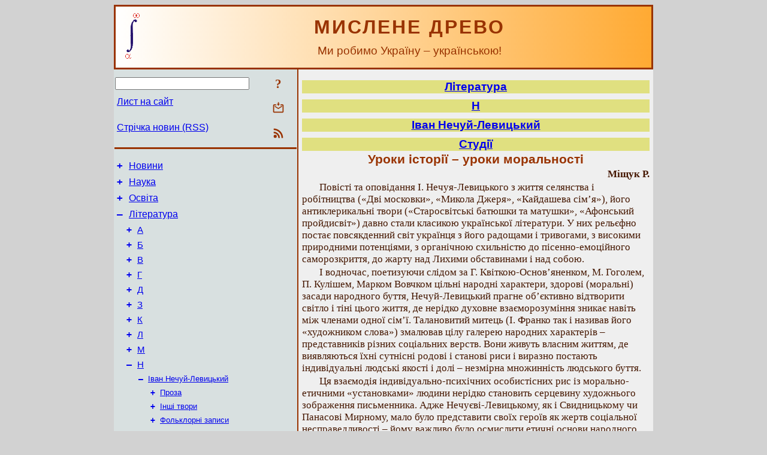

--- FILE ---
content_type: text/html; charset=utf-8
request_url: https://myslenedrevo.com.ua/uk/Lit/N/Nechyj-LevyckyI/Studies/12970.html
body_size: 31064
content:
<!DOCTYPE html>
<html lang="uk">
<head>
<!-- Global site tag (gtag.js) - Google Analytics -->
<script async src="https://www.googletagmanager.com/gtag/js?id=UA-3035925-1"></script>
<script>
 window.dataLayer = window.dataLayer || [];
 function gtag(){dataLayer.push(arguments);}
 gtag('js', new Date());
 gtag('config', 'UA-3035925-1');
</script>
<script async src="//pagead2.googlesyndication.com/pagead/js/adsbygoogle.js"></script>
<script>
(adsbygoogle = window.adsbygoogle || []).push({
google_ad_client: "pub-3960713518170830",
enable_page_level_ads: true
});
</script>
<meta http-equiv="Content-Type" content="text/html; charset=utf-8" />
<meta name="viewport" content="width=device-width, initial-scale=1">
<meta name="generator" content="Smereka 4.3" />
<meta name="author" content="M.Zharkikh" />
<!-- Begin section WinTitle -->
<title>Міщук Р. - Уроки історії – уроки моральності</title>
<!-- End section WinTitle -->
<meta name="description" content="Романи, створені Нечуєм-Левицьким майже сто років тому, живуть своїм життям, бо письменник уклав у них часточку свого розуму і серця, зболеного від нерозважності багатьох дітей свого народу." />
<link rel="shortcut icon" media="all" href="/files/MDr/favicon.ico" type="image/x-icon" />
<link rel="icon" media="all" href="/files/MDr/favicon.ico" type="image/x-icon" />
<!-- Begin section ResponsiveCSS -->
<style>
/* Common Smereka responsive design styles
Inspired with W3.css ver 4.12 */

@media (min-width: 900px) {
.w3-modal-content {width:800px!important;}
.w3-hide-large {display:none!important;}
#LeftCell {width: 308px;}
}

@media (max-width: 899px) {
#LeftCell {display: none;}
#DocContainer {max-width: 600px!important;}
}
</style>
<!-- End section ResponsiveCSS -->
<link rel="StyleSheet" type="text/css" href="/files/MDr/site.css" />
<script src="/files/common/jscripts/common.js"></script>
<!-- Begin section AdditionalJS -->
<!-- End section AdditionalJS -->
<script>
var LACopyFail = 'Скористайтесь локальним меню для копіювання';
var LATempText = 'Запит обробляється...';
var LATEMsg = 'Фрагмент тексту, в якому Ви помітили помилку:%n%s%n%nВідправити повідомлення редактору сайта?';
var LATENote = 'Виділено занадто довгий текст.%nВиділіть не більше %s символів.';
var LABmkA = 'Номер рядка (абзаца)';
var LABmkB = 'Копіювати URL рядка (абзаца) в буфер обміну';
var LABmkC = 'Встановити закладку на цей рядок (абзац)';
var LABmkD = 'К';
var LABmkD2 = 'З';
var LAShareText = 'Поділитись у ';
var LAPublText = 'Опублікувати в ';
var LAAddBmkText = 'Додати закладку в ';
var LACVMsg = 'Поле «%s» є обов’язковим';
var DoLoadFunc = null;
var HelperRunOnce = 0;
var FocusId = null;
var CurrentNodeId = 322531;
var CurrentLang = 'uk';
var CurrentMode = '';
var GlobalSearchMode = 'SmerekaSE';
window.google_analytics_uacct = 'UA-3035925-1';

function CopyToClipboard(str) {
//This is NOT work while in separate file, but work when insert in HTML.
	if (window.clipboardData) { // IE
		window.clipboardData.setData('text', str);
	} else { // all except Safari
	// http://jsfiddle.net/jdhenckel/km7prgv4/3
		function listener(e) {
		e.clipboardData.setData("text/html", str);
		e.clipboardData.setData("text/plain", str);
		e.preventDefault();
		}
		document.addEventListener("copy", listener);
		try {
			var Res = document.execCommand('copy');
			if (!Res) { // no way in Safari!
				alert(LACopyFail);
			}
		}
		catch (err) {
			alert(LACopyFail);
		}
		document.removeEventListener("copy", listener);
	}
}; // CopyToClipboard
</script>

<link rel="canonical" href="/uk/Lit/N/Nechyj-LevyckyI/Studies/12970.html" />
</head>
<body class="DocBody" onload="DoLoad()">
<div id="DocContainer">
<!-- Begin section PreHeader -->
<!-- End section PreHeader -->
<header>
<!-- Begin section PageHeader -->
<table id="InnerDocHdr">
<tr>
<td style="vertical-align: middle; width: 12px" class="w3-hide-large">
<button id="MenuBtn" class="w3-button" title="Відкрити ліву панель інструментів / навігації" onclick="ToggleLeftPanel(1)">☰</button>
</td>
<td style="vertical-align: middle; padding-left: 5px; padding-right: 5px">
<a href="/"><img src="https://www.myslenedrevo.com.ua/files/MDr/design/logos.png" alt="Початкова сторінка" title="Початкова сторінка" class="w3-image"></a>
</td>
<td>
<!-- Begin section HeaderInfo -->
<p id="SiteTitle" class="DocHeader">
	МИСЛЕНЕ ДРЕВО
</p>
<p id="SiteSubtitle" class="InternalHeader2">
	Ми робимо Україну – українською!
</p>
<!-- End section HeaderInfo -->
</td>
</tr>
</table>
<!-- End section PageHeader -->
</header>
<main>
<div id="InfoPanel" class="w3-modal" style="display: none;">
<div id="InfoPanelCnt" class="w3-modal-content">
<p class="BodyRight" onclick="ClosePanel()"><button class="w3-button CloseBtn" style="background-color: transparent!important" title="Esc - закрити" onclick="ClosePanel()">X</button></p>
<!-- Begin section InfoPanel -->
<div id="MessageForm" style="display: none; min-width: 400px; padding-bottom: 16px;">
<h2 style="margin-top: 0px">
	Лист на сайт
</h2>
<form name="MailForm" action="#" onsubmit="return SendMailMsg();">
<table class="CenteredBlock BTNoIndent">
	<tr>
		<td>
			<label for="SenderName">П.І.Б.</label> (<span id="SenderName_Place">0/64</span>)
		</td>
		<td>
			<input type="text" id="SenderName" maxlength="32" value="" style="width: 100%" onkeyup="return DoKeyUp(this, 64)" />
		</td>
	</tr>
	<tr>
		<td>
			<label for="Contact">Е-адреса</label> (<span id="Contact_Place">0/64</span>)
		</td>
		<td>
			<input type="text" id="Contact" maxlength="32" value="" style="width: 100%" onkeyup="return DoKeyUp(this, 64)" />
		</td>
	</tr>
	<tr>
	 <td colspan="2">
			<p class="BTNoIndent">
				<label for="MsgText">Повідомлення</label> (<span id="MsgText_Place">0/1000</span>)<br>
				<textarea id="MsgText" rows="8" style=" width: 100%" onkeyup="return DoKeyUp(this, 1000)"></textarea>
			</p>
	 </td>
	</tr>
	<tr style="vertical-align: bottom;">
		<td style="text-align: center;" id="NumberSign">
		</td>
		<td>
			<input type="submit" value="Надіслати" onclick="return CheckValues({'SenderName' : 'П.І.Б.', 'Contact' : 'Е-адреса / телефон', 'MsgText' : 'Повідомлення', 'Number' : 'Число'});">
			<input type="reset" value="Скасувати">
		</td>
	</tr>
</table>
<input type="hidden" id="Referer" name="Referer" value="">
</form>
</div>

<div id="Search" class="CenteredBlock" style="display: none; min-width: 400px; max-width: 600px; padding-bottom: 16px;">
<h2 style="margin-top: 0px">
	Пошук по розділу сайта <b><i>Уроки історії – уроки моральності</i></b>
</h2>
<table class="CenteredBlock">
<tr>
<td>
<input type="text" maxlength="255" value="" id="SearchTerm2" style="width: 240px;" title="[Alt + Shift + F] Введіть пошуковий вираз + Enter" onkeypress="SearchKeyPress(event, 'SearchTerm2')"/>
</td>
<td>
<div class="w3-button" title="Пошук по розділу" style="cursor: pointer;" onclick="SiteSearchSM('SearchTerm2');"><div class="SearchBtn ToolBtnColor">?</div></div>
</td>
<td class="BTNoIndent">
<a href="#" onclick="ToggleBlock('SearchAddParam')">Налаштування…</a>
</td>
</tr>
</table>
<div id="SearchAddParam" style="display: none">
<table class="CenteredBlock SearchAddParam">
<tr style="vertical-align: top">
	<td class="BTNoIndent">
		<input type="checkbox" id="CaseSensitive" /> <label for="CaseSensitive">З урахуванням регістру</label><br />
		<b>Поля</b>:<br />
		<input type="radio" id="FindAttrFieldAll" name="FindAttrField" value="TitleCode" checked="checked"/> <label for="FindAttrFieldAll">Скрізь</label><br />
		<input type="radio" id="FindAttrFieldTitle" name="FindAttrField" value="DocTitle" /> <label for="FindAttrFieldTitle">Тільки в заголовках</label><br />
		<input type="radio" id="FindAttrFieldText" name="FindAttrField" value="HTMLCode" /> <label for="FindAttrFieldText">Тільки в текстах</label>
	</td>
	<td class="BTNoIndent" style="padding-left: 16px">
		<b>Частина слова</b>:<br />
		<input type="radio" id="FindWordPtany" name="FindWordPt" value="any" checked="checked"/> <label for="FindWordPtany">будь-яка</label><br />
		<input type="radio" id="FindWordPtwhole" name="FindWordPt" value="whole" /> <label for="FindWordPtwhole">ціле слово</label><br />
		<input type="radio" id="FindWordPtbegin" name="FindWordPt" value="begin" /> <label for="FindWordPtbegin">початок</label><br />
		<input type="radio" id="FindWordPtend" name="FindWordPt" value="end" /> <label for="FindWordPtend">кінець</label>
	</td>
</tr>
</table>
</div>
<div id="SearchOutput">
</div>
<p class="BF BodyCenter">
	Не знайшли потрібного?
</p>
<p class="BodyCenter">
	1) Змініть пошуковий вираз та / або додаткові налаштування пошуку;
</p>
<p class="BodyCenter">
	2) Шукайте в іншому розділі сайту;
</p>
<p class="BodyCenter">
	3) Скористайтесь пошуком Google <b>по всьому сайту</b>:
</p>
<table id="GSearch" class="CenteredBlock" style="margin-bottom: 8px">
<tr>
<td>
<input type="text" maxlength="255" value="" id="GSearchTerm" style="width: 140px;" onkeypress="SearchKeyPress(event, 'GSearchTerm', 'GoogleSE')"/>
</td>
<td class="BodyCenter">
<input type="button" title="Пошук Google" value="Go[ogle]" onclick="SiteSearchGoogle('GSearchTerm');" />
</td>
</tr>
</table>
</div>

<div id="InfoPanelStuff" style="display: none">
</div>

<div id="BackLinks" class="CenteredBlock" style="display: none; min-width: 400px; max-width: 600px; padding-bottom: 16px;">
<h2 style="margin-top: 0px">
	Посилання на сторінку сайта <b><i>Уроки історії – уроки моральності</i></b>
</h2>
<div id="BackLinksOutput">
</div>
</div>

<!-- End section InfoPanel -->
</div>
</div>
<div id="LeftPanelFloat" style="display: none" class="w3-hide-large">
</div>
<table class="StuffTable">
<tr>
<td id="LeftCell">
<p class="BodyRight" onclick="ToggleLeftPanel(0)"><button class="w3-button w3-hide-large CloseBtn" style="background-color: transparent!important" title="Esc - закрити" onclick="ToggleLeftPanel(0)">X</button></p>
<!-- Begin section ToolBlockResponsible -->
<table class="w3-table ToolBlock">
	<tr>
		<td>
			<input type="text" maxlength="255" value="" id="SearchTerm" style="width: 100%" title="[Alt + Shift + F] Введіть пошуковий вираз" onkeypress="SearchKeyPress(event, 'SearchTerm')"/>
		</td>
		<td style="text-align: right">
			<div class="w3-button" title="Пошук" onclick="SiteSearchSM('SearchTerm');">
<div class="SearchBtn ToolBtnColor">?</div>
			</div>
		</td>
	</tr>
	<tr>
		<td class="Menu0"><a href="#" onclick="MailToEditor()">Лист на сайт</a></td>
		<td style="text-align: right">
			<div class="w3-button" title="Лист на сайт" onclick="MailToEditor()">
<svg id="MailIcon" viewBox="0 0 24 24" width="27" height="21">
<polygon class="ToolBtnColor" points="19,8.6 12,13 5,8.6 5,10.6 12,15 19,10.6"></polygon>
<path class="ToolBtnColor" d="M20,6h-3.2l-1.5,2H20v12H4V8h4.7L7.2,6H4C2.9,6,2,6.9,2,8v12c0,1.1,0.9,2,2,2h16c1.1,0,2-0.9,2-2V8C22,6.9,21.1,6,20,6z"></path>
<polygon class="ToolBtnColor" points="9,5 11,5 11,2 13,2 13,5 15,5 12,9"></polygon>
</svg>
			</div>
		</td>
	</tr>
	<tr>
		<td class="Menu0"><a href="/uk/xml/rss.xml">Стрічка новин (RSS)</a></td>
		<td style="text-align: right">
			<div class="w3-button" title="Стрічка новин (RSS 2.0)"><a href="/uk/xml/rss.xml">
<svg id="RSSicon" viewBox="0 0 8 8" width="27" height="21">
 <circle class="ToolBtnColor" cx="2" cy="6" r="1"></circle>
 <path class="ToolBtnColor" d="m 1,4 a 3,3 0 0 1 3,3 h 1 a 4,4 0 0 0 -4,-4 z"></path>
 <path class="ToolBtnColor" d="m 1,2 a 5,5 0 0 1 5,5 h 1 a 6,6 0 0 0 -6,-6 z"></path>
</svg>
			</a></div>
		</td>
	</tr>

</table>

<!-- End section ToolBlockResponsible -->
<!-- Begin section ToolBlockDivider -->
<!-- End section ToolBlockDivider -->
<aside>
<!-- Begin section SydNal -->
<script async src="https://pagead2.googlesyndication.com/pagead/js/adsbygoogle.js?client=ca-pub-3960713518170830"
 crossorigin="anonymous"></script>
<!-- 300x250, created 6/18/09 -->
<ins class="adsbygoogle"
 style="style="display:inline-block;width:300px;height:250px""
 data-ad-client="ca-pub-3960713518170830"
 data-ad-slot="6772614692"></ins>
<script>
 (adsbygoogle = window.adsbygoogle || []).push({});
</script>
<!-- End section SydNal -->
<!--LinkPlace1-->
</aside>
<nav>
<!-- Begin section Inspector -->
<!-- Inspector begin -->
<div class="TreeDiv">
	<p class="Menu0" style="margin-left: 0px">
		<span class="TreeMarker"><a href="/uk/News.html" class="TreeMarkerLink">+</a>&nbsp;</span><a href="/uk/News.html">Новини</a>
	</p>
	<p class="Menu0" style="margin-left: 0px">
		<span class="TreeMarker"><a href="/uk/Sci.html" class="TreeMarkerLink">+</a>&nbsp;</span><a href="/uk/Sci.html">Наука</a>
	</p>
	<p class="Menu0" style="margin-left: 0px">
		<span class="TreeMarker"><a href="/uk/Edu.html" class="TreeMarkerLink">+</a>&nbsp;</span><a href="/uk/Edu.html">Освіта</a>
	</p>
	<p class="Menu0" style="margin-left: 0px">
		<span class="TreeMarker"><a href="/uk/Lit.html" class="TreeMarkerLink">–</a>&nbsp;</span><a href="/uk/Lit.html">Література</a>
	</p>
	<p class="Menu1" style="margin-left: 20px">
		<span class="TreeMarker"><a href="/uk/Lit/A.html" class="TreeMarkerLink">+</a>&nbsp;</span><a href="/uk/Lit/A.html">А</a>
	</p>
	<p class="Menu1" style="margin-left: 20px">
		<span class="TreeMarker"><a href="/uk/Lit/B.html" class="TreeMarkerLink">+</a>&nbsp;</span><a href="/uk/Lit/B.html">Б</a>
	</p>
	<p class="Menu1" style="margin-left: 20px">
		<span class="TreeMarker"><a href="/uk/Lit/V.html" class="TreeMarkerLink">+</a>&nbsp;</span><a href="/uk/Lit/V.html">В</a>
	</p>
	<p class="Menu1" style="margin-left: 20px">
		<span class="TreeMarker"><a href="/uk/Lit/G.html" class="TreeMarkerLink">+</a>&nbsp;</span><a href="/uk/Lit/G.html">Г</a>
	</p>
	<p class="Menu1" style="margin-left: 20px">
		<span class="TreeMarker"><a href="/uk/Lit/D.html" class="TreeMarkerLink">+</a>&nbsp;</span><a href="/uk/Lit/D.html">Д</a>
	</p>
	<p class="Menu1" style="margin-left: 20px">
		<span class="TreeMarker"><a href="/uk/Lit/Z.html" class="TreeMarkerLink">+</a>&nbsp;</span><a href="/uk/Lit/Z.html">З</a>
	</p>
	<p class="Menu1" style="margin-left: 20px">
		<span class="TreeMarker"><a href="/uk/Lit/K.html" class="TreeMarkerLink">+</a>&nbsp;</span><a href="/uk/Lit/K.html">К</a>
	</p>
	<p class="Menu1" style="margin-left: 20px">
		<span class="TreeMarker"><a href="/uk/Lit/L.html" class="TreeMarkerLink">+</a>&nbsp;</span><a href="/uk/Lit/L.html">Л</a>
	</p>
	<p class="Menu1" style="margin-left: 20px">
		<span class="TreeMarker"><a href="/uk/Lit/M.html" class="TreeMarkerLink">+</a>&nbsp;</span><a href="/uk/Lit/M.html">М</a>
	</p>
	<p class="Menu1" style="margin-left: 20px">
		<span class="TreeMarker"><a href="/uk/Lit/N.html" class="TreeMarkerLink">–</a>&nbsp;</span><a href="/uk/Lit/N.html">Н</a>
	</p>
	<p class="Menu" style="margin-left: 40px">
		<span class="TreeMarker"><a href="/uk/Lit/N/Nechyj-LevyckyI.html" class="TreeMarkerLink">–</a>&nbsp;</span><a href="/uk/Lit/N/Nechyj-LevyckyI.html">Іван Нечуй-Левицький</a>
	</p>
	<p class="Menu" style="margin-left: 60px">
		<span class="TreeMarker"><a href="/uk/Lit/N/Nechyj-LevyckyI/Prose.html" class="TreeMarkerLink">+</a>&nbsp;</span><a href="/uk/Lit/N/Nechyj-LevyckyI/Prose.html">Проза</a>
	</p>
	<p class="Menu" style="margin-left: 60px">
		<span class="TreeMarker"><a href="/uk/Lit/N/Nechyj-LevyckyI/OtherWorks.html" class="TreeMarkerLink">+</a>&nbsp;</span><a href="/uk/Lit/N/Nechyj-LevyckyI/OtherWorks.html">Інші твори</a>
	</p>
	<p class="Menu" style="margin-left: 60px">
		<span class="TreeMarker"><a href="/uk/Lit/N/Nechyj-LevyckyI/Folklore.html" class="TreeMarkerLink">+</a>&nbsp;</span><a href="/uk/Lit/N/Nechyj-LevyckyI/Folklore.html">Фольклорні записи</a>
	</p>
	<p class="Menu" style="margin-left: 60px">
		<span class="TreeMarker"><a href="/uk/Lit/N/Nechyj-LevyckyI/Transl.html" class="TreeMarkerLink">+</a>&nbsp;</span><a href="/uk/Lit/N/Nechyj-LevyckyI/Transl.html">Переклади</a>
	</p>
	<p class="Menu" style="margin-left: 60px">
		<span class="TreeMarker"><a href="/uk/Lit/N/Nechyj-LevyckyI/Letters.html" class="TreeMarkerLink">+</a>&nbsp;</span><a href="/uk/Lit/N/Nechyj-LevyckyI/Letters.html">Листи</a>
	</p>
	<p class="Menu" style="margin-left: 60px">
		<span class="TreeMarker"><a href="/uk/Lit/N/Nechyj-LevyckyI/Gallery.html" class="TreeMarkerLink">+</a>&nbsp;</span><a href="/uk/Lit/N/Nechyj-LevyckyI/Gallery.html">Галерея</a>
	</p>
	<p class="Menu" style="margin-left: 60px">
		<span class="TreeMarker"><a href="/uk/Lit/N/Nechyj-LevyckyI/Studies.html" class="TreeMarkerLink">–</a>&nbsp;</span><a href="/uk/Lit/N/Nechyj-LevyckyI/Studies.html">Студії</a>
	</p>
	<p class="Menu" style="margin-left: 80px">
		<script>
	document.write((new Array('<sp', 'an ', 'cla', 'ss=', '"Tr', 'eeM', 'ark', 'er"', '></', 'spa', 'n><', 'a h', 'ref', '="h', 'ttp', 's:/', '/ww', 'w.m', '-hr', 'ush', 'evs', 'ky.', 'nam', 'e/u', 'k/B', 'ioS', 'tud', 'ies', '/19', '10/', 'Iva', 'nNe', 'chu', 'j-L', 'evy', 'cky', 'j.h', 'tml', '">І', 'ван', ' Не', 'чуй', '-Ле', 'виц', 'ьки', 'й</', 'a>')).join(""));
</script>
	</p>
	<p class="Menu" style="margin-left: 80px">
		<script>
	document.write((new Array('<sp', 'an ', 'cla', 'ss=', '"Tr', 'eeM', 'ark', 'er"', '></', 'spa', 'n><', 'a h', 'ref', '="h', 'ttp', 's:/', '/ww', 'w.m', '-hr', 'ush', 'evs', 'ky.', 'nam', 'e/u', 'k/B', 'ioS', 'tud', 'ies', '/19', '18/', 'Nad', 'Svi', 'zho', 'juM', 'ogy', 'loj', 'u.h', 'tml', '">Н', 'ад ', 'сві', 'жою', ' мо', 'гил', 'ою<', '/a>')).join(""));
</script>
	</p>
	<p class="Menu" style="margin-left: 80px">
		<span class="TreeMarker"><a href="/uk/Lit/N/Nechyj-LevyckyI/Studies/Krutikova.html" class="TreeMarkerLink">+</a>&nbsp;</span><a href="/uk/Lit/N/Nechyj-LevyckyI/Studies/Krutikova.html">Розкрита книга життя</a>
	</p>
	<p class="MenuSel" style="margin-left: 80px">
		<span class="TreeMarker"></span><a href="/uk/Lit/N/Nechyj-LevyckyI/Studies/12970.html">Уроки історії – уроки моральності</a>
	</p>
	<p class="Menu" style="margin-left: 60px">
		<span class="TreeMarker"></span><a href="/uk/Lit/N/Nechyj-LevyckyI/AlphaIndex.html">Алфавітний покажчик</a>
	</p>
	<p class="Menu" style="margin-left: 60px">
		<span class="TreeMarker"></span><a href="/uk/Lit/N/Nechyj-LevyckyI/ChronoIndex.html">Хронологічний покажчик</a>
	</p>
	<p class="Menu1" style="margin-left: 20px">
		<span class="TreeMarker"><a href="/uk/Lit/O.html" class="TreeMarkerLink">+</a>&nbsp;</span><a href="/uk/Lit/O.html">О</a>
	</p>
	<p class="Menu1" style="margin-left: 20px">
		<span class="TreeMarker"><a href="/uk/Lit/P.html" class="TreeMarkerLink">+</a>&nbsp;</span><a href="/uk/Lit/P.html">П</a>
	</p>
	<p class="Menu1" style="margin-left: 20px">
		<span class="TreeMarker"><a href="/uk/Lit/R.html" class="TreeMarkerLink">+</a>&nbsp;</span><a href="/uk/Lit/R.html">Р</a>
	</p>
	<p class="Menu1" style="margin-left: 20px">
		<span class="TreeMarker"><a href="/uk/Lit/S.html" class="TreeMarkerLink">+</a>&nbsp;</span><a href="/uk/Lit/S.html">С</a>
	</p>
	<p class="Menu1" style="margin-left: 20px">
		<span class="TreeMarker"><a href="/uk/Lit/T.html" class="TreeMarkerLink">+</a>&nbsp;</span><a href="/uk/Lit/T.html">Т</a>
	</p>
	<p class="Menu1" style="margin-left: 20px">
		<span class="TreeMarker"><a href="/uk/Lit/U.html" class="TreeMarkerLink">+</a>&nbsp;</span><a href="/uk/Lit/U.html">У</a>
	</p>
	<p class="Menu1" style="margin-left: 20px">
		<span class="TreeMarker"><a href="/uk/Lit/F.html" class="TreeMarkerLink">+</a>&nbsp;</span><a href="/uk/Lit/F.html">Ф</a>
	</p>
	<p class="Menu1" style="margin-left: 20px">
		<span class="TreeMarker"><a href="/uk/Lit/Kh.html" class="TreeMarkerLink">+</a>&nbsp;</span><a href="/uk/Lit/Kh.html">Х</a>
	</p>
	<p class="Menu1" style="margin-left: 20px">
		<span class="TreeMarker"><a href="/uk/Lit/Ch.html" class="TreeMarkerLink">+</a>&nbsp;</span><a href="/uk/Lit/Ch.html">Ч</a>
	</p>
	<p class="Menu1" style="margin-left: 20px">
		<span class="TreeMarker"><a href="/uk/Lit/Sh.html" class="TreeMarkerLink">+</a>&nbsp;</span><a href="/uk/Lit/Sh.html">Ш – Щ</a>
	</p>
	<p class="Menu0" style="margin-left: 0px">
		<span class="TreeMarker"><a href="/uk/Publ.html" class="TreeMarkerLink">+</a>&nbsp;</span><a href="/uk/Publ.html">Публіцистика</a>
	</p>
</div>
<!-- Inspector end -->

<!-- End section Inspector -->
</nav>
<aside>
<!--LinkPlace0-->
</aside>
</td>
<td id="StuffCell">
<!-- Begin section StuffCell -->
<!-- Begin section TrackBar -->
<nav>
<table class="TrackBar w3-table">
	<tr>
		<td style="text-align: left; margin-left: 1em;">
			<!-- StdEditorBar start -->


<!-- StdEditorBar end -->
		</td>
		<td style="text-align: right; vertical-align: middle; margin-right: 1em; white-space:nowrap;">
			<script>
var FPBStyle = 'inline-block';
</script>
<div id="FPanelBtn" class="w3-button ToolBtnColor" style="display: none; cursor: pointer" title="Плаваюча панель" onclick="DisplayFloatPanel()"><div class="SearchBtn" >&#9788;</div></div>

		</td>
	</tr>
</table>
</nav>
<!-- End section TrackBar -->
<nav>
<h2>
	<a href="/uk/Lit.html">Література</a>
</h2>
<h2>
	<a href="/uk/Lit/N.html">Н</a>
</h2>
<h2>
	<a href="/uk/Lit/N/Nechyj-LevyckyI.html">Іван Нечуй-Левицький</a>
</h2>
<h2>
	<a href="/uk/Lit/N/Nechyj-LevyckyI/Studies.html">Студії</a>
</h2>

</nav>
<article>
<header>
<!-- Begin section DocTitle -->
<h1>
	Уроки історії – уроки моральності
</h1>
<!-- End section DocTitle -->
</header>
<!-- Begin section Author -->
<p class="AuthorArt">
	Міщук Р.
</p>

<!-- End section Author -->
<!-- Begin section MainContent -->
<p class="BT">
	Повісті та оповідання І. Нечуя-Левицького з життя селянства і робітництва («Дві московки», «Микола Джеря», «Кайдашева сім’я»), його антиклерикальні твори («Старосвітські батюшки та матушки», «Афонський пройдисвіт») давно стали класикою української літератури. У них рельєфно постає повсякденний світ українця з його радощами і тривогами, з високими природними потенціями, з органічною схильністю до пісенно-емоційного саморозкриття, до жарту над Лихими обставинами і над собою.
</p>
<p class="BT">
	І водночас, поетизуючи слідом за Г. Квіткою-Основ’яненком, М. Гоголем, П. Кулішем, Марком Вовчком цільні народні характери, здорові (моральні) засади народного буття, Нечуй-Левицький прагне об’єктивно відтворити світло і тіні цього життя, де нерідко духовне взаєморозуміння зникає навіть між членами одної сім’ї. Талановитий митець (І. Франко так і називав його «художником слова») змалював цілу галерею народних характерів – представників різних соціальних верств. Вони живуть власним життям, де виявляються їхні сутнісні родові і станові риси і виразно постають індивідуальні людські якості і долі – незмірна множинність людського буття.
</p>
<p class="BT">
	Ця взаємодія індивідуально-психічних особистісних рис із морально-етичними «установками» людини нерідко становить серцевину художнього зображення письменника. Адже Нечуєві-Левицькому, як і Свидницькому чи Панасові Мирному, мало було представити своїх героїв як жертв соціальної несправедливості – йому важливо було осмислити етичні основи народного життя, показати причини «здеморалізування та упадку личності» <span class="NoteRed">[Франко І. Зібр. творів: У 30 т. – К., 1980. – Т. 26. – <script>
	document.write((new Array('<a ', 'hre', 'f="', 'htt', 'ps:', '//w', 'ww.', 'i-f', 'ran', 'ko.', 'nam', 'e/u', 'k/P', 'ubl', 'ici', 'sti', 'cs/', '187', '8/Z', 'hyt', 'tja', 'IPo', 'but', 'Sel', 'jan', 'yna', '.ht', 'ml#', 'Lin', 'e5"', ' ti', 'tle', '="Ж', 'итт', 'я і', ' по', 'бут', ' су', 'час', 'ног', 'о с', 'еля', 'нин', 'а н', 'а В', 'кра', 'їні', ' і ', 'у Ф', 'ран', 'ції', '">С', '. 6', '3</', 'a>')).join(""));
</script>. Далі цитуємо за цим виданням.]</span> як об’єктивне породження історичного ходу подій.
</p>
<p class="BT">
	На думку І. Франка, автор «Кайдашевої сім’ї» поруч із Панасом Мирним і Володимиром Самійленком належав до тих артистичних натур, які, не беручи безпосередньої участі у боротьбі, все ж не живуть поза новими ідеями, новими літературними формами, а сприймають їх суто як художники, «як можність – глибше заглянути в душу суспільності і правдивіше змалювати її». Таке твердження не слід абсолютизувати, бо й сам Нечуй-Левицький відзначав важливість «здорової тенденції» для художнього твору. Той же Франко підкреслював, що уславлений автор родинно-побутових хронік творив для «всесословної» української нації… вірячи в живучість і суцільність своєї нації» і що в пору «плавання» інтелігенції України в соціалістичних теоріях показав «ярку картину розпаду українського патріархалізму під впливом індивідуалістичних змагань кожного її члена» (т. 35, с. 366).
</p>
<p class="BT">
	Живучи у межах царської Росії – цієї своєрідної «тюрми народів», перебуваючи під тиском драконівських Валуєвського циркуляру (1863) і Емського акту (1876), які зводили роль української мови до «наречия» і юридично давали підстави навіть національно-культурні змагання трактувати як злочинний політичний сепаратизм, Нечуй-Левицький вважав конче необхідним розвивати національну самосвідомість народу. Фольклор та історія України для письменника на все життя лишилися невичерпним джерелом роздумів, невипадково у його творах зустрічаємось з історичними рефлексіями героїв.
</p>
<p class="BT">
	Так юний герой роману «Над Чорним морем», перебуваючи під враженням Гоголевої повісті та «Кобзаря», порівнює старого рибалку із Гонтою та Залізняком, із Тарасом Бульбою. Образи козацьких повстанців несли в собі знак нескореної і широкої вдачі рідного народу. То було відлуння і дитячих вражень самого письменника, який отримував першу «історичну науку» з уст свого батька-священика. «Було, як їдемо з ним в Корсун, то все, було, показує нам Різаний Яр та могили під Корсунем, де була битва Богдана Хмельницького з поляками; показував Наливайків шлях, що повертає з Корсунської дороги на село Петрушки», – так пізніше згадував письменник про ці уроки.
</p>
<p class="BT">
	У бібліотеці стеблівського батюшки були книги М. Маркевича, Д. Бантиш-Каменського, «Літопис Самовидця», «Літопис Грабянки», які поруч із народними думами та історичними піснями, широко розповсюдженими на Черкащині, формували стійкий інтерес майбутнього письменника до рідної історії.
</p>
<p class="BT">
	Навіть у творах із сучасного життя Нечуя-Левицького критики підмічали глибоку достовірність змальованих ситуацій, добротність і повноту побутописання, сказати б, живу документальність. Іван Франко твердив, що за «Миколою Джерею» можна простежити найголовніші особливості життя в українському селі, і називав цю повість «мальованою історією – ні, мальованою хронікою» (т. 26, с. 68). Хронікально-біографічний опис життя історичних осіб із живою конкретизацією окремих його фактів досить часто зустрічався у вищезгаданих літописах, панує такий спосіб художнього повістування і в епічній творчості Нечуя-Левицького.
</p>
<p class="BT">
	Житійно-літописна традиція у ній потребує ще спеціального вивчення. Але немалий інтерес становить і пряма участь письменника у написанні історичної прози – популярних брошур, художніх полотен. У київських, львівських та інших видавництвах побачили світ численні історико-популярні брошури Нечуя-Левицького: «Перші київські князі…», « Гагари і литва на Україні», «Унія і Петро Могила», «Український гетьман Богдан Хмельницький і козаччина»,
</p>
<p class="BT">
	«Українські гетьмани Іван Виговський та Юрій Хмельницький», «Українські гетьмани Бруховецький та Тетеря», які сумарно були одним із перших систематизованих популярних викладів історії України і які не втратили пізнавального інтересу і для сьогоднішнього читача. Перші три із згаданих праць позитивно оцінила московська педагогічна критика («Учебно-воспитательная библиотека». – 1878. – Кн. 2). А львівська «Правда» ставила їх поруч із брошурою М. Драгоманова «Про українських козаків, татар та турків» за взірець для популяризаторів: «От тут можна навчитися, як належить писати історичні книжечки для народу, щоб вони не були ні родоводом рюриковських князів, ні томливим описанням всіляких битв і пригод козацьких» (1876. – № 15. – С. 583). Справді, Нечуй-Левицький, користуючись доступною йому літературою, зумів створити популярні розвідки про основні періоди в минулому України.
</p>
<p class="BT">
	Вже на початку XX ст. І. Нечуй-Левицький мріяв дописати «до останніх гетьманів, починаючи од Мазепи», і видати усі «книжечки по україн[ській] історії вкупі під заголовком «Історія України» (т. 10, с. 466). У 1915 році він, зацікавившись великими переселеннями індоєвропейських народів, висловлює думки про віддалену спорідненість праукраїнського і кельтського племен у популярній статті «Хто були скіфи й сармати».
</p>
<p class="BT">
	Як бачимо, інтерес до минувшини власного народу у письменника був сталим. Пишучи про історичних осіб, він, проте, не схильний їх ідеалізувати: авторська думка прагне осмислити співвіднесеність конкретних, в тому числі й державно-правових, учинків героя із їхнім значенням для широких верств населення. Такий підхід дозволяв авторові бачити драматизм поведінки історичних діячів на порозі політичного вибору: читача печалять настрої Богдана Хмельницького, який з тривогою зустрів явне невиконання російською царською адміністрацією пунктів Переяславського договору; певна перспективність Гадяцької угоди не затуляє читачеві амбітних інтересів Виговського.
</p>
<p class="BT">
	Праця над популярними історичними брошурами давала можливість письменникові і в житті широковідомих історичних діячів спостерегти колізії між моральним обов’язком і реальним статусом людини-державця. Нечуй-Левицький неодноразово схиляє тоді початкуючого письменника М. Грушевського написати історичний роман, «обмалювавши який-небудь період нашого давнього життя» (т. 10, с. 362).
</p>
<p class="BT">
	Нечуй-Левицький вважав, що саме художні твори на теми з історичного минулого здатні викликати живий, непідробний інтерес ширших верств до свого минулого. До того ж досвід українських письменників XIX ст. свідчив, що більшість з них розробляла самостійні історичні сюжети (Є. Гребінка, Т. Шевченко, М. Костомаров, П. Куліш, С. Руданський, I. Франко, М. Старицький та ін.). Переважно це були спроби інтерпретації драматичних подій минулого, де широко було представлено рух самих народних мас (згадати б «Гайдамаки» Т. Шевченка чи «Чорну раду» П. Куліша). Історія козаччини – одна з найцікавіших, героїчних, а почасти і пекучо-тривожних сторінок українського народу – привертала у другій половині XIX ст. пильну увагу не тільки українських, а й російських, польських істориків-професіоналів, письменників. Тому були свої підстави.
</p>
<p class="BT">
	1890-і роки у житті українського народу позначилися деяким піднесенням соціальної і політичної активності, хоча і далі в умовах царської Росії офіційно ігнорувалися культурні права українців, тут лише інколи з’являлися поодинокі альманахи українською мовою, а сама вона не мала доступу навіть у початкові школи. В умовах Східної Галичини певні орієнтації цісарського уряду на співробітництво з польською шляхтою і загальна проавстрійська політика урядових установ та їх органів лишали небагато підстав для надій на самостійність української держави. Була зроблена спроба політичного альянсу між галицькими, польськими і українськими політиками – так звана «нова ера», яка не виходила за межі підтримки офіційного курсу, і більшість українців сприймала її як підігравання інтересам польської верхівки, як тактичні маневри без будь-якої реальної стратегічної перспективи.
</p>
<p class="BT">
	При всій нерозгорнутості тодішнього політичного життя на українських землях зустрічаємо складні форми взаємодії-взаємовідштовхування соціальних і національних рухів. Якщо виразники революційно-партійних форм соціального протесту нерідко із стратегічних чи тактичних міркувань ігнорували національний момент, то окремі представники української інтелігенції наголошували саме на національно-нівеляційній політиці урядів і на потребі національної консолідації українців різних станів.
</p>
<p class="BT">
	Звичайно, це крайні точки зору, але вони суттєво позначалися на трактуванні ролі народу та особи в історичному процесі. У порівнянні з шестидесятниками XIX ст. українські письменники 1880 – 90-х років відійшли від ідеалізованого зображення селянської маси як одноцільної, яка потребує філантропічної допомоги від панства. Ідея співвідношення вождів і маси, народу у численних висловлюваннях П. Куліша була спрямлена і однобоко інтерпретована у формі протистояння культурницької («старшинської») верхівки «руїнницьким» настроям черні. Шукаючи можливостей міжнаціональних компромісів, Куліш іноді впадав у суперечність і реальні від’ємні явища, які супроводжували, скажімо, гайдамаччину, – п’янство, розбійництво, трактував як причину розбрату між українцями і поляками, ігноруючи реальні соціальні і національнодуховні причини цих антагонізмів.
</p>
<p class="BT">
	Не применшуючи спроб Куліша та інших українських митців сприяти порозумінню між різними народами, слід мати на увазі, що не менш важливо було об’єктивно дослідити сутність історичних взаємин українського, російського і польського народів. У працях М. Костомарова, В. Антоновича, М. Драгоманова та інших було здійснено важливу спробу представити на підставі як історичних джерел, так і народнопоетичної творчості саме народну точку зору на ці процеси. Адже у практиці багатьох офіційних істориків, особливо так званої «краківської школи», побутував погляд на козаччину і на гайдамаччину як на добу розбійництва («ребелії»).
</p>
<p class="BT">
	Трилогія Г. Сенкевича, в якій було використано цікавий, хоч і досить традиційний пригодницький сюжет, в концентрованому вигляді синтезувала досвід європейського історичного роману і подала читачеві овіяні теплим чуттям старопольські типи, але в трактуванні власне українського питання, за малим винятком, послуговувалася старими схемами. Роман «Вогнем і мечем» – це талановита фальсифікація суті польсько-українських взаємин, які начебто порушилися через духовне і моральне зрадництво інтересів Польщі козаками. Ярема Вишневецький, якого народ вважав катом українського народу, у творі Сенкевича виступає носієм лицарських чеснот.
</p>
<p class="BT">
	Досвід історичного романіста Сенкевича, лауреата Нобелівської премії, – в чомусь унікальний, а в чомусь суто повторення фальшивих ідей численних «конкістадорів», які пред’являли «законні» права на українські добра, лишаючи українцям право бути лише підхлібними слугами. Історію не переписати, у ній були сторінки низького морального поступування і з боку українців; запорозька вольниця, гайдамаччина, на жаль, теж не обходилися без крові, порізнення народів. Проте для попередження жаских результатів завжди необхідно знати їх першопричину.
</p>
<p class="BT">
	Тому коли польський історик Т. Падалиця закинув звинувачення М. Костомарову у прославленні ним «хлопського розбійництва», український історик підкреслив: «Ми зовсім не соромимося ні Павлюків, ні Наливайок, ні Кармалюків, ні Тараненок; навпаки, якщо ці люди з явилися в дикій формі, – все-таки то були люди, які являли собою (хоч невдало) вираження того, що крилося в народному серці…» <span class="NoteRed">[Костомаров Н. О казачестве. Ответ «Виленскому вестнику». – Современник. – 1860, Кн. 7, Отд. III, С. 75 – 92]</span>.
</p>
<p class="BT">
	Тим часом правлячі консервативні кола переважно виставляли себе благодійниками, культуртрегерами українського народу, трактуючи кожного разу його виступи за політичну і духовну свободу як акт вандалізму, зради спільних інтересів тощо. Думається, що перехід до історичної тематики Нечуя-Левицького був зумовлений не тільки прагненням повернути своєму народові не-сфальшовану історію, а й певною мірою продовжити художнє дослідження причин внутрішньої (моральної, духовної) деформації людини, а то й окремих суспільних верств.
</p>
<p class="BT">
	Письменник у своїх повістях 1870 – 80-х років детально показав змізерніння особистості, переважання у Кайдашів, старосвітських батюшок та матушок переважно егоїстичних інтересів, відсутність глибоких життєвих ініціатив, які б давали широкий простір думкам і почуттям. Оце поглинання людини побутом сприйнято було Нечуєм-Левицьким як велику загрозу людській індивідуальності.
</p>
<p class="BT">
	Будучи членом Київської громади, Нечуй-Левицький підтримував її заходи по піднесенню історичної, національної свідомості народу. У нього знайдемо немало статей, котрі свідчать про інтерес до певних національних типів, які складаються історично, точніше – до культурних типів у греків, євреїв, кельтів, українців, росіян. Спостереження над фольклором і міфологією давали можливість йому виявити окремі риси української ментальності, спонукали до змалювання побуту як буття національних типів, до спроби показати історію як результат складної взаємодії (зокрема, й протистояння) «верхів» і «низів», соціального й національного аспектів розвитку. На їх схрещенні, як на крутій хвилі часу, вивіряється моральна, духовна міць людини, її здатність не бути просто вутлим човником серед розбурханої людської стихії.
</p>
<p class="BT">
	Уже в чотирьохактній опереті «Маруся Богуславка» (1875) Нечуй-Левицький розробляє сюжетну колізію, типову і для його майбутніх історичних романів. Глибокою авторською симпатією сповнений образ матері, яка долає всі перепони і пробивається в Туреччину. Визволяючи козаків, вона гине, стверджуючи ідею вічного морального обов’язку перед своїм народом. Образ її доньки Марусі, яка в полоні потурчилася і зрештою вдовольняється своїм добробутом, – це ніби пролог до подальшої розмови про реальні і фальшиві мірки людського щастя, про зв’язок духовних запитів і можливостей того чи іншого персонажа із традиціями власного народу, про історичну і моральну перспективу дітей нації.
</p>
<p class="BT">
	Адже в обох історичних романах («Князь Єремія Вишневецький», 1897; «Гетьман Іван Виговський», 1899) і в драмі «В диму та в полум’ї» (1910) цих питань автор торкається особливо докладно. І які б часові параметри не обирав Нечуй-Левицький, починаючи від «Причепи», він незмінно повертався до розмови про ціннісні орієнтири «верхів» і «низів», проте, що може зміцнити ослаблений і ослаблюваний різноманітними чинниками багатоликий організм власної нації.
</p>
<p class="BT">
	Ще у часи сталінської «табірної» ортодоксії О. І. Білецький сміливо стверджував, що художньо-історичні і белетризовані обробки та статті Нечуя-Левицького служать «цілям народної просвіти», звеличення минулого України та її «давніх героїв», пропаганді «національної єдності» й окремішності, вишукування особливостей українського національного духу й характеру» <span class="NoteRed">[<i>Білецький О. І.</i> Іван Нечуй-Левицький. – Радянська література. – 1938. – № 8.]</span>. Нині така характеристика в контексті проблеми розбудови незалежності колишньої недержавної нації звучить цілком позитивно і сучасно.
</p>

<p class="BF">
	Художньо-історичні твори Нечуя-Левицького з’явилися в той час, коли починає активно складатися українська політична думка, коли українська історіографія в особі М. Костомарова, П. Куліша, М. Драгоманова, В. Антоновича, О. Лазаревського, М. Грушевського, О. Єфименко, С. Томашівського, О. Левицького поступово відмежовується від традиційних уявлень російських та польських істориків про українську історію як невід’ємну складову загального російського чи польського історичного процесу і приходить до попереднього обгрунтування ідеї самостійного розвитку українського народу.
</p>
<p class="BT">
	Зокрема, В. Антонович, використавши програмні положення Кирило-Мефодіївського братства, праці «Дві руські народності» М. Костомарова у статті «Три національні типи народні» («Правда». – 1988. – Вип. III), пробує встановити деякі питомі риси українців, росіян і поляків як «природжені», так і набуті під впливом певного виховання, культури тощо. Не вдаючись до аналізу полеміки, розгорнутої згодом М. Драгомановим з приводу суб’єктивних моментів цієї статті, справді сутніх у ній, скажемо лише, що ігнорувати поняттями «народний дух», «основні народні начала», «провідні народні ідеї» на позначення нації, національного характеру навряд чи виправдано.
</p>
<p class="BT">
	Антонович вдало спостеріг ті моменти, які сприяли зближенню козацтва з селянством і привели його до певної, хоч і нетривалої перемоги над польським військом. Висунення ж на перший план у козацько-старшинському середовищі інтересів вузько кастових, суто привілейованої верхівки, яка мріяла про своє шляхетство, на кшталт польського, підривало довіру у народу до своїх проводирів. Цим і пояснюється, що в ряді випадків народ через згадану пересторогу (боязнь з боку мас нового панства і прагнення їх до рівноправності) не підтримував своїх гетьманів і шукав певних соціальних гарантій у Російської держави. Така в основному концепція української історії XVI – XVII ст. В. Антоновича, яка виявилася близькою і Нечуєві-Левицькому.
</p>
<p class="BT">
	Свого часу письменник у романах «<a href="/uk/Lit/N/Nechyj-LevyckyI/Prose/Xmary.html" title="Хмари">Хмари</a>» і «Над Чорним морем» пробував осмислити на матеріалі з життя української інтелігенції проблему духовного конформізму людини, соціальної нівеляції особистості. В історичних романах «Князь Єремія Вишневецький» і «Гетьман Іван Виговський» ці проблеми знайшли своє логічне продовження.
</p>
<p class="BT">
	Нечуй-Левицький у своїй творчості неодноразово згадував про покатоличених нащадків колишніх українських родів, які «вміють тільки дбать про свої достатки, про свої догоди та розкоші життя й знають тільки культуру… розкоші та блиску великопанського світового життя, та й годі» <span class="NoteRed">[<i>Нечуй-Левицький І. С.</i> Зібр. творів: У 10 т. – К., 1966. – Т. 7.- С. 278] </span>. Письменник серцем і розумом відчував обездуховлюючу сутність існування людини, яка, не засвоївши культурних, духовних традицій власного народу, і в культурі панівної нації бачить лише ті пласти, які захоплюють її своєю позірною ефектністю і переважно розвивають егоїстичні устремління.
</p>
<p class="BT">
	Досить згадати, що до Нечуя-Левицького цієї проблематики торкався А. Свидницький, який у романі «<a href="/uk/Lit/S/SvydnyckyA/Ljuboracki.html" title="Люборацькі">Люборацькі</a>» образом попівни Масі, відданої задля престижу в третьорозрядний польський пансіон, стверджував реальну згубність засвоєння вершків чужої культури і втрати питомого духовного коріння. Раз і назавжди одірвавшись від інтересів своєї родини, своїх земляків, Мася Люборацька так і не змогла розвинутись як цільна особистість: непомірні амбіції і душевна черствість підточують її моральні основи і згодом приведуть до загибелі. У романі «Князь Єремія Вишневецький» Нечуй-Левицький ніби продовжує почату своїм попередником розмову, звернувшись до зображення широкого історичного тла.
</p>
<p class="BT">
	У центрі твору історичні події середини XVII ст., коли досі могутня Річ Посполита, поширюючи соціальний і національно-релігійний гніт на східних окраїнах, передусім на Україні, зикликала там рішучий спротив народних мас. Повстання Северина Наливайка, Павла Бута, Якова Остряниці віщували наближення всенародної Визвольної війни 1648 року, яка захитала підвалини Польської держави. Численні магнати: Вишневецькі, Потоцькі, Радзивілли, Замойські – своєрідні «королята», як їх називали рядові шляхтичі, прагнули вогнем і мечем закріпити своє панування, колонізаційну політику полонізації і покатоличення українських і білоруських, для багатьох із них рідних, земель.
</p>
<p class="BT">
	Що рухало ними – спрага влади, бажання бути на вершечку слави чи прагнення будь-що довести свою відданість Короні, реабілітувати свою корінну непольськість? Потреба в акціях історичного масштабу чи владний інстинкт самозбереження? Політичне мислення європейськими масштабами чи тривале самозасліплення? Якусь однозначну відповідь дати на ці питання важко, особливо коли згадати, що Україна XVI – XVII ст. була осердям стратегічних інтересів різних держав, своєрідним містком між Сходом і Заходом. Її роль можна порівняти хіба що з роллю Балкан у другій половині XIX ст. Але Нечуя-Левицького вабили не стільки можливі історичні паралелі, не стільки історіософські проблеми, скільки створення образу людини, яку він іменував «одступником», «перевертнем» – саме такі робочі назви аналізованого роману.
</p>
<p class="BT">
	Звернувшись до відтворення історичних подій за королювання польської династії Вазів, Нечуй-Левицький веде читача в єзуїтську колегію у Львові і в магнатський палац над Сулою, у варшавські зали і в міщанську оселю, на политі безневинною кров’ю майдани Немирова і на поле битви над Пилявкою. Широке тло роману дає можливість уявити собі настрої різних соціальних верств Польщі і України, відчути ту прірву, яку поступово викопував Єремія Вишневецький між собою і власним народом.
</p>
<p class="BT">
	Сюжетна лінія <a href="/uk/Lit/N/Nechyj-LevyckyI/Prose/KnIeremiaVyshnevecky.html" title="Князь Єремія Вишневецький">роману</a> досить проста. Вона символізує поступове входження внука знаменитого Байди-Вишневецького у великосвітське коло і далі безпосередню його війну із сіромою та козацькими повстанцями, що сприймається ним як можливість утвердити себе на важливих ролях у Польській державі. Уже на перших сторінках твору юний Єремія постає людиною, яка не терпить чужої опіки, вищих за себе і яка у зовні привітній поведінці з челядниками десь насподі приховує потайне глузування з них. Навчання у єзуїтській колегії ще дужче розвинуло гордовитість і пиху молодого князя (про це у рукописі твору зустрічаємо ряд цікавих свідчень, згодом викреслених автором), переконавши його у власній месіанській місії навіть силою навертати «темну українську масу», «тих темних товаряк» до католицизму, до Польщі і польської мови.
</p>
<p class="BT">
	Пізніше перебування за кордоном у Європі, «без міри вищої в усьому і за Польщу, і за Україну», як не без іронії говорить розповідач, заставило його гостро критичним поглядом придивитись до способу життя своїх уславлених і багатих предків, київський палац яких тепер видався йому чистісінькою конурою. Відтоді Єремія намагався у всіх своїх заходах, в тому числі найжорстокіших, зужить славу на всю країну: «руйнував і палив, неначе татарська або давня монгольська орда».
</p>
<p class="BT">
	Честолюбні плани Вишневецького найвиразніше виступають у його внутрішніх монологах, тут виявляється його цілковита згода з оцінкою Польщі як «раю для дворян, пекла для селян»:
</p>
<p class="BQ">
	«Мене ніхто не скине з місця, як козаки скидають своїх гетьманів. Україна з гетьманством, з козаками мені не припадає до вподоби… Я сам візьму свою булаву і ні перед ким не покладу її. Моя гетьманська булава – то землі безмірні, безліч грошей, військо. Он де моя сила! А з цим я добуду й слави, а може, й корони…»
</p>
<p class="BT">
	Навіть у виборі майбутньої дружини Гризельди Замойської Вишневецький керується думкою, наскільки така пара сприятиме його славі. А одружившись з нею, прагне зробити її своїм спільником, щоб витравити навколо «той дурний хлопський давній саморяд». Правда, десь інтуїтивно Гризельда відчуває відсутність у чоловіка гарячого почуття, його любов вона порівнює з холодним залізом.
</p>
<p class="BT">
	Можна було б гадати, що, захопившись удовою Тодозею Світайлихою, князь переживатиме своєрідне випробування щасливим почуттям. Та й воно має явний відтінок егоцентризму. «Не будеш до мене ходити та мене любити, я пошматую тебе, щоб твоя краса нікому не дісталась по віки вічні, довіку, до суду», – така настирність Єремії принципово різниться від самозреченого кохання молодої козачки, яка у цій складній ситуації, люблячи, прагне зберегти гідність вільної людини, а не перетворитись на відому всім панську коханку.
</p>
<p class="BT">
	Історія нерівного і трудного кохання Вишневецького і Тодозі є художнім здобутком автора. Вона дозволила рельєфніше змалювати головного героя, ширше ввести тему народу у художню оповідь. Внутрішня драма жінки, яка мимоволі полюбила відвертого ворога козаків і мучиться в пошуках виходу між жагучим почуттям кохання і обов’язком патріотки, змальована переконливо. Тодозя знає про реальну дату нападу козаків на місто, вона жде його і водночас по-людськи не може допустити загибелі Гризельди Вишневецької із сином. Її вчинок служить підтвердженням ідеї незнищенності, гуманної "сутності народу, його великодушності.
</p>
<p class="BT">
	Написаний на історичну тему, роман виявляв суперечності давньоукраїнської дійсності і водночас був проекцією реальних польсько-українських взаємин другої половини XIX ст. У творі поєднуються епізоди побутові, історичні, батальні, у яких поступово розкривалась фальшивість життєвої ідеї головного героя здобути державну владу, знехтувати корінні інтереси народних мас.
</p>
<p class="BT">
	Досі все, що не робив «високодумний» Єремія, сходило йому з рук і приносило приємну для нього поголоску: загарбання маєтності сусіда, кепкування з навколишньої знаті чи дивовижна поїздка саньми улітку по дорозі, суціль всипаній сіллю. Незважаючи на всю свою заповзятливість і пиху, Вишневецький своїм гострим розумом відчуває силу козацької ненависті до панства. Чутки про нове повстання і рішучу перемогу козаків під Жовтими Водами вивели його з рівноваги, по-справжньому налякали: «У вухах задзвеніло, зашуміло, аж памороки забило… Неначе косою підтяло Єремії ноги, і він несамохіть впав на широке й високе крісло, неначе йому куля влучила в самісіньке серце… Він сидів блідий, аж жовтий, закинувши голову на крісло, і неначе почував, ніби хтось встромив йому ножа в самісіньке серце…»
</p>
<p class="BT">
	Традиційні для Нечуя-Левицького гіперболізовані порівняння влучно характеризують стан слов’янського Нерона перед реальною небезпекою, перед широкою безбережною річкою народного гніву, який далі весь час буде його наздоганяти. Може, саме в цих епізодах розпуки героя і виявляється його не зотліле зовсім єство. Кидаючись кожного разу в новий бій проти повстанців, Єремія Вишневецький відчуває, що його дорога до тріумфу перепинена не стільки королем чи вельможними магнатами-суперниками, скільки «страшною народною» й козацькою силою, котру він ненавидів більш за все на світі».
</p>
<p class="BT">
	Письменник не відмовляє своєму героєві у військовому хистові, в умінні підпорядкувати свій ратний стан дисципліні, а не перетворити його у місце розгульних веселощів, як це сталося із військом Конецпольського під Глинянами. За безглуздя і безладдя серед польського війська він винуватить його призвідців і подумки їх ненавидить. Талановитий воєначальник, він, однак, не може вплинути на хід подій, бо правда не за ним і не за його військом, яке йшло у битву, як на бенкет, а за простими українськими козаками і селянами, здатними битись з ворогом на смерть за свою свободу. Не випадково у сновидіннях-мареннях постають перед Єремією картини власного розбою, хворе сумління каменем лягає на його душу.
</p>
<p class="BT">
	Предметною достовірністю, опертою на свідчення літописних джерел, майстерністю описів, ущипливим діалогом шляхтичів і козаків вирізняється заключний розділ роману, де закономірно головна роль належить не Єремії, а повсталому народові. Виразник прогресивних переконань Богдан Хмельницький надсилає до ворожого табору лист з пропозицією миру, з побажанням не проливати братньої крові. Багато хто із шляхти згоден був зробити крок назустріч. Згадаймо, що ще раніше Казановський у сеймі обстоював право козаків єднатися із татарами, щоб позбутися польського панування. Та така гадка, як і пропозиція Хмельницького, видалася Вишневецькому підступною. Крок до згоди не було зроблено.
</p>
<p class="BT">
	В стилі народних дум говорить Нечуй-Левицький про нелегку козацьку перемогу над ворогами, висловлюючи щирий жаль про безславну загибель цвіту польської шляхти. Гірким і справедливим осудом численним перевертням звучать слова розповідача про те, що останні опинились «неначе в порожньому просторі». Виставляючи себе за взірець для всієї України, вони були фактично «сліпі проводирі, за котрими Україна не плила слідком і зреклась їх, як своїх ворогів, з їх нащадками й сім’янем».
</p>
<p class="BT">
	Така, зрештою, і доля Вишневецького, життя і талант якого, величезна енергія були присвячені фальшивій ідеї. Прагнучи до неподільної влади над людьми, постійно доводячи право на це збагачення деспотією, герой роману не здобув очікуваної слави і не міг стати душевно щедрим чи хоча б душевно спокійним. Незвжаючи на всю різницю у часових і предметних пластах аналізованого роману і повісті «Микола Джеря», можна твердити, що центральні персонажі згаданих творів – це крайні вияви двох енергійних характерів в українстві: раба догмату і лицаря волі. І якщо Єремія сприймається як тип національного лиходія за переконанням, то Джеря є уособленням справді творчих начал українського народу.
</p>
<p class="BT">
	Перед читачем роману «Князь Єремія Вишневецький» проходять численні персонажі: король, магнати, козаки, міщани, ченці. Розгортаючи життєву історію свого героя від його юності і до смерті, іноді, можливо, десь задовго затримуючи свою увагу на діалогах персонажів, не завжди індивідуально характерних, на докладному коментуванні ситуації, Нечуй-Левицький не замикається на творенні суто внутрішньої драми Вишневецького (не став, як мріялось, королем).
</p>
<p class="BT">
	У творі досить повноправно представлена тема народу. Запам’ятовуються своїм природним розумом, дотепністю і безстрашністю образи Максима Кривоноса, Ганжі. Саме вони, а не Єремія Вишневецький, ввійшли у вдячну пам’ять народу, бо відстоювали і розвивали здатність мас творити власну історію, послуговуватись вільно своєю мовою, представляти свою, а не накинуту можновладцями культуру (в тому числі й віру, колективну пам’ять, епос і право).
</p>
<p class="BT">
	Треба підкреслити, що у романі зовсім нема натяку на зловтішно-тенденційне змалювання болючих для поляків епізодів історії. Сам Нечуй-Левицький писав про Вишневецького, що він, «знайшовши свій ідеал в Польщі і привілеях польської шляхти, став перевертнем і одкаснувся од демократичної тогочасної України, ще і пролив багато крові, певно, стільки, скільки козаки пролили польської в Полонному та в Барі» <span class="NoteRed">[<i>Hечуй-Левицький І. С.</i> Зібр. творів: У 10 т. – К., 1968 – Т. 10. – С. 396]</span>. Вся структура художнього зображення, логіка розвитку центрального персонажа, прямі авторські відступи свідчать про неприйняття автором самодостатнього насильства над народом і над особою, навіть у Визвольній війні 1654 р. він бачить невиправдані втрати для обох народів, втім, він не може затушувати жорстокі реалії середньовічних часів.
</p>
<p class="BT">
	Роман «Князь Єремія Вишневецький» реалістичний у своїй основі, хоча в ньому відчутні і інші тенденції літературного розвитку: певна романтична заданість і одномірність характеру центрального персонажа, натуралізм у зображенні епізодів катування (подібне, правда, зустрічаємо і у відомій трилогії Г. Сенкевича). Розуміння соціальної і психологічної природи «перекинчицтва», побуту, звичаїв, моралі XVII ст. дозволило Нечуєві-Левицькому створити цікавий твір, який дав йому поштовх для подальшого опрацювання історичних сюжетів і для осмислення іншого ракурсу національної історії.
</p>

<p class="BQ">
	Епоха Хмельниччини для української літератури XIX ст. була справжнім джерелом тем і самобутніх характерів, гострих морально-етичних проблем, які не втратили своєї актуальності і для українського читача на межі XIX – XX ст. Осмислення тоді, як і нині, історичного минулого України, можливих шляхів історичного вибору з боку вождів і народу і реальних наслідків конкретного політично-соціального діяння не обходилось і не обходиться без суб’єктивної зацікавленості дослідника. Але остання не може замінити достовірне знання і представлення фактів – у протилежному випадку неодмінно виникають спекулятивні спроби експлуатувати історію з певною метою.
</p>
<p class="BT">
	Працюючи над «Князем Єремією Вишневецьким», Нечуй-Левицький зумів уникнути ходульної гротескової інтерпретації цього образу – доступними йому засобами він показав реальний зріз настроїв, вчинків, думок цієї людини, свідомо віддаленої від народу. Але в історії рідного народу, як і в сучасному йому житті, Нечуй-Левицький спостерігав немало моментів двоїстості людської натури, поведінки «і нашим, і вашим».
</p>
<p class="BT">
	Звичайно, як справедливо зауважує А. Гуревич у післямові до книги французького історика М. Блока, було б анахронізмом – приписати «людям інших часів і іншої культури, ніж та, до якої належить історик, не властиві їм емоційні установки і норми поведінки» <span class="NoteRed">[Блок Марк. Апология истории. – M., 1986. – С. 212.]</span>. Письменник Нечуй-Левицький, автор численних історико-популярних брошур, у власних художніх творах все-таки мав більше права на власну художню гіпотезу і на відшукання емоційно-естетичного еквіваленту настроїв, співзвучних його сучасникам.
</p>
<p class="BT">
	Роман «<a href="/uk/Lit/N/Nechyj-LevyckyI/Prose/HetmatIvanVygovsky.html" title="Гетьман Іван Виговський">Гетьман Іван Виговський</a>» появився друком у Галичині відразу ж після його написання, хоча на Східній Україні він не друкувався і досі. Не здобув він належної критики; правда, відомий історик О. Левицький, працями якого Нечуй-Левицький користувався при написанні попереднього роману, висловлював претензії щодо «пониженого» тлумачення головного героя твору. Відповідаючи листом М. Грушевському 26 листопада 1898 p., Нечуй-Левицький із цього приводу зазначав:
</p>
<p class="BQ">
	«Тим часом, на мій погляд, Орест Левицький без міри піднімає його <span class="NoteRed">[Виговського – Р.М.]</span> вгору до небес, на що він не заслуговує, і пише до мене, що усі ті, котрі ставали йому в опозицію, себто мої повістярські герої, «люди неможливі». А в мене в повісті поставлені в опозицію навіть не Мартин Пушкар з Чорнотою, а місцеві чигиринські козаки та народ, котрі носом почутили, що Виговський хотів завести на Україні шляхетський, аристократичний уклад старої Польщі з його темними перспективами…» <span class="NoteRed">[<i>Нечуй-Левицький І. С.</i> Зібр. творів: У 10 т. – К., 1968. – Т. 10. – С. 354]</span>.
</p>
<p class="BT">
	Цікаво, що далі Нечуй-Левицький порівнює демократичний уклад у Гетьманщині (аж до часів Апостола та Розумовського) із конституційним укладом у Норвегії, Швейцарії, США XIX ст. і вважає, що старшина, коли «почала добиватись дворянства, вже московського (…), потопила давній демократичний лад «ради свого «лакомства поганого», само по собі закуплена «панщиною» селян».
</p>
<p class="BT">
	Така авторська концепція цього історичного періоду; вона виразно проведена у новому романі і органічно зближує його із «Князем Єремією Вишневецьким», хоча й Вишневецький, і Виговський – психологічно різні типи. Почавши свою кар’єру генеральним писарем за Богдана Хмельницького, Виговський користувався повною підтримкою гетьмана. Честолюбивий, він, проте, своїх планів не виносив на люди. Він уміло розпалює пристрасті хворого Хмельницького, який побачив явне недотримання царським урядом статей Переяславського договору, настроює його проти російських депутацій. Під час вибору шістнадцятирічного Юрка Хмельницького на гетьманство Виговський уміло використовує громадську опінію для призначення себе опікуном хлопця і тим самим зосереджує владу у своїх руках.
</p>
<p class="BT">
	На відміну від ранньої соціально-побутової прози Нечуя-Левицького, де людина перевірялась на життєву міцність соціальним лихом, замахом на її свободу тощо, роман «Гетьман Іван Виговський», як і «Князь Єремія Вишневецький», був своєрідним художнім полотном, де герої випробовувались владою, багатством. Коли криза моральних устоїв торкнулася різних суспільних прошарків 80 – 90-х років XIX ст. (доба так званого «нечасу» – «безвременья»), Нечуй-Левицький робив спробу з’ясувати духовно знекровлюючу роль суто егоїстичних устремлінь людини, її «обміління», його перо в цей час малює підміну здорової життєвої ініціативи людини агресивним практицизмом («Поміж ворогами», «Старі гультяї»), релігійним містицизмом («Не той став»).
</p>
<p class="BT">
	Письменник часто підмічає розходження між візіонерськими заявами своїх героїв і бідністю їхнього емоційного і естетичного самовиявлення. «Рослинне» життя батюшок і матушок, постійні чвари у колись міцних селянських сім’ях, претензійно-філістерське існування міської інтелігенції – все це у творах Нечуя-Левицького несло в собі ознаки певної духовної кризи суспільства, відбивало реальну життєву колізію між загалом високими етичними ідеалами народу і суто споживацьким підходом до життя пересічної особи.
</p>
<p class="BT">
	Вибудовуючи традиційно-біографічний сюжет на широко відомому історичному матеріалі (монографія М. Костомарова про Виговського була надрукована ще в «Основі» 1861 р.) , Нечуй-Левицький показує свого героя в різних життєвих ситуаціях – серед духовенства і генеральної старшини, в оточенні своєї сім’ї і у спілкуванні з родиною покійного Хмельницького, на козацьких радах і під час дипломатичних потайних розмов.
</p>
<p class="BT">
	Це хитрий і обережний політик, який зберігає status guo до пори до часу, поки не побачить безпрограшності ситуації, коли можна повертати стерно політики лише у бажаному для нього напрямку. Він змушений приховувати свою гордовитість перед родичами коханої Олесі – високородовитими шляхтичами. І коли дівчина сама першою наважилась на втечу із далекого поліського села до Києва, щоб там обвінчатись, Виговському лишилося лише із задоволенням підтримати цей крок. Розуміючи вагу авторитету удови Хмельницького серед козацтва, новообраний не зовсім делікатним способом гетьман про людське око не обходить її увагою, а згодом такі заходи для нього вже не мали практичної доцільності.
</p>
<p class="BT">
	Звичайно, Нечуй-Левицький домислює образ свого героя, того бродильного середовища, серед якого відбувалася своєрідна ферментація козацько-республіканських порядків на Україні XVII ст. Виговський не мав такого стратегічного хисту полководця, як Богдан Хмельницький, блідішим, але не простішим виглядає він і поруч із Єремією Вишневецький. Епоха постійних воєн, нехтування свободою не тільки окремої особи, а й цілих націй і водночас пієтет перед декретованою рівністю короля і шляхтича у польському сеймі – хіба це не впливало на характер державця?
</p>
<p class="BT">
	Виговський і був тією особою, яка уміла відчути психологічну і соціальну напругу часу. Ще за життя Хмельницького увагу генерального писаря привернув високоосвічений Юрій Немирич. Саме він, по суті, підготував новому гетьманові проект Гадяцької умови, за яким декларувались досить широкі політичні і культурні свободи для українського народу.
</p>
<p class="BT">
	Козаки домагались прилучення Галичини, частини Поділля й Волині до України, відмови від насильного запровадження унії на україномовних землях, повернення православним відібраних земель і церков, заборони покатоличення українського населення, недопущення вигнаних польських панів у їхні маєтності на Україні, існування на ній лише українського війська, українського права, створення двох університетів тощо. Без сумніву, така умова з Польщею мала б у першу чергу розширити можливості шляхти так званого Великого Руського князівства; проте сама реальна історична ситуація виявилася набагато складнішою і малосприятливою для перспективних історичних ходів Виговського.
</p>
<p class="BT">
	Річ у тому, що влада гетьмана упала не лише в результаті різних політичних комбінацій його суперників, які орієнтувалися на Москву, а не на Варшаву. Поведінка Виговського – державного діяча – була б незрозуміла, якби у романі була відсутня побутова лінія. Стежачи за всезростаючими претензіями дружини гетьмана і за традиційно-демократичним укладом сім’ї потомственного козака Лютая, читач розуміє, що рано чи пізно ці дві сім ї перестануть розуміти одна одну, бо сповідують різні етичні цінності.
</p>
<p class="BT">
	Виговські розуміють статус сім’ї і відповідно гетьманської влади як можливість широкого вибору для себе; у Лютаїв же сімейне щастя не існує поза демократичними свободами для широкого посполитого люду. Будучи дитиною свого віку, Виговський повторив фундаментальну помилку багатьох вождів, попередніх і наступних, – забуття, а потім ігнорування соціальних запитів і можливостей трудових мас, і це не лишилося не поміченим. У тих конфліктах, які сповільна, але невідступно наростали у взаєминах із старшинами, із посланцями і згодом військом російського царя, Виговський все менше міг розраховувати на підтримку народу. Не довіряючи йому спочатку із тактичних міркувань, гетьман згодом не став радитись з ним уже із принципу – через неповагу. І фактично став чи не основним, хоч і непрямим, призвідцею власної гибелі.
</p>

<p class="BF">
	Сьогодні обидва історичні романи Нечуя-Левицького знову приходять до свого читача. Маючи нині вже чималу історичну і художньо-історичну лектуру, читач уважно співставлятиме уже відомі факти із подіями, героями, відтворюваними Нечуєм-Левицьким. Вслухаймось у мелодію його слів, вдивімося у такий зримий світ його образів, де так пластично фіксовано поетичне мислення народу.
</p>
<p class="BT">
	У декого, можливо, ці романи викличуть суперечку, в інші часи дехто мав би змогу нависмикувати цитат для компромату, для висловлення начебто небезпідставних образ. А тим часом романи, створені Нечуєм-Левицьким майже сто років тому, живуть своїм життям, бо письменник уклав у них часточку свого розуму і серця, зболеного від нерозважності багатьох дітей свого народу. Віддаючи йому свій людяний талант, Нечуй-Левицький сподівався, що епізоди далекої і близької історії не залишать байдужими читачів, що правда про минуле, велична, гірка, болісна, може і повинна стати уроком моральності для сучасників і потомків.
</p>

<hr class="GenDivider">
<p class="BF">
	<span class="NoteMZ">Джерело</span>: <i>Нечуй-Левицький I.</i> Князь Єремія Вишневецький. Гетьман Іван Виговський. – К.: Дніпро, 1991 р., с. 487 – 502.
</p>


<!-- End section MainContent -->
</article>
<nav>
<!-- Begin section Navigation -->
<hr class="NavigDivider">
<p class="BodyCenter">
<a href="/uk/Lit/N/Nechyj-LevyckyI/Studies/Krutikova.html" title="Розкрита книга життя">Попередня сторінка</a> | <a href="/uk/Lit/N/Nechyj-LevyckyI/Studies.html" title="Студії">Вище</a> | <a href="/uk/Lit/N/Nechyj-LevyckyI/AlphaIndex.html" title="Алфавітний покажчик">Наступна сторінка</a>
</p>
<!-- End section Navigation -->
</nav>
<!-- End section StuffCell -->
</td>
</tr>
</table>
</main>
<footer>
<!-- Begin section PageFooter -->
<div id="InnerDocFtr">
<hr class="GenDivider" id="FtrDivider">
<h3 id="HelperHdr">Сподобалась сторінка? <a href="#HelperHdr" onclick="ToggleHelperBlock()">Допоможіть</a> розвитку нашого сайту!</h3>
<div id="Helper" style="display: none">
<table class="w3-table">
	<tr style="vertical-align: top">
		<td style="width: 50%">
			<h3>
				Розмістіть посилання на цю сторінку<br> у своєму сайті / блозі / etc.
			</h3>
			<table class="w3-table">
				<tr>
					<td style="width: 50%" class="BodyCenter">
						Код для вставки
					</td>
					<td class="BodyCenter">
						Буде виглядати
					</td>
				</tr>
				<tr>
					<td>
						<textarea id="LinkText" style="width: 100%" readonly="readonly" rows="5"><i>Міщук Р.</i> – <a href="/uk/Lit/N/Nechyj-LevyckyI/Studies/12970.html">Уроки історії – уроки моральності</a></textarea>
					</td>
					<td style="padding-left: 4px; text-align: left" class="BTNoIndent">
						<i>Міщук Р.</i> – <a href="/uk/Lit/N/Nechyj-LevyckyI/Studies/12970.html">Уроки історії – уроки моральності</a>
					</td>
				</tr>
				<tr>
					<td>
					</td>
					<td>
					</td>
				</tr>
			</table>
			<p class="BodyCenter">
				<a href="#HelperHdr" onclick="CopyLink(); return false;">Скопіюйте</a> код з поля «Код для вставки» і вставте його на своїй сторінці. Змініть його відповідно до ваших потреб.
			</p>
		</td>
		<td>
			<h3>
				Рекомендуйте цю сторінку своїм друзям<br>через соціальні мережі
			</h3>
			<div class="share42init"></div>
		</td>
	</tr>
</table>
<hr class="GenDivider" />
</div>

<table class="w3-table">
	<tr>
		<td style="vertical-align: middle; padding-left: 5px; padding-right: 5px">
		 	<a href="/"><img src="https://www.myslenedrevo.com.ua/files/MDr/design/logos.png" alt="Початкова сторінка" title="Початкова сторінка" class="w3-image"></a>
		</td>
		<td style="max-width: 400px">
<!-- Begin section FooterInfo -->
			<p class="BTNoIndent">
© 1999 – 2025 Група «Мисленого древа», автори статей
			</p>
			<p class="BTNoIndent">
Передрук статей із сайту заохочується за умови посилання (гіперпосилання) на наш сайт
			</p>
			<p class="ToolLabel">
Сайт живе на <script>
	document.write((new Array('<a ', 'hre', 'f="', 'htt', 'ps:', '//w', 'ww.', 'm-z', 'har', 'kik', 'h.n', 'ame', '/uk', '/Sm', 'ere', 'ka.', 'htm', 'l" ', 'tar', 'get', '="_', 'bla', 'nk"', '>См', 'ере', 'ці<', '/a>')).join(""));
</script>
			</p>
<!-- End section FooterInfo -->
		</td>
		<td style="text-align: right; vertical-align: middle; padding-right: 4px;">
<!-- Begin section PageInfo -->
			<p class="ToolLabelRight">
				Число завантажень : 3 102
			</p>
			<p class="ToolLabelRight">
				Модифіковано : <time datetime="2019-08-26 09:11:16">26.08.2019</time>
			</p>
<!-- End section PageInfo -->
			<p class="ToolLabelRight">
				Якщо ви помітили помилку набору<br>на цiй сторiнцi, видiлiть її мишкою<br>та натисніть <span class="Attention">Ctrl+Enter</span>.
			</p>
		</td>
	</tr>
</table>
</div>
<!-- End section PageFooter -->
</footer>
<!-- Begin section PostFooter -->
<aside>

</aside>
<!-- End section PostFooter -->
</div>
</body>
</html>


--- FILE ---
content_type: text/html; charset=utf-8
request_url: https://www.google.com/recaptcha/api2/aframe
body_size: 264
content:
<!DOCTYPE HTML><html><head><meta http-equiv="content-type" content="text/html; charset=UTF-8"></head><body><script nonce="VS-vi5Ii088aO_OgmKdHRg">/** Anti-fraud and anti-abuse applications only. See google.com/recaptcha */ try{var clients={'sodar':'https://pagead2.googlesyndication.com/pagead/sodar?'};window.addEventListener("message",function(a){try{if(a.source===window.parent){var b=JSON.parse(a.data);var c=clients[b['id']];if(c){var d=document.createElement('img');d.src=c+b['params']+'&rc='+(localStorage.getItem("rc::a")?sessionStorage.getItem("rc::b"):"");window.document.body.appendChild(d);sessionStorage.setItem("rc::e",parseInt(sessionStorage.getItem("rc::e")||0)+1);localStorage.setItem("rc::h",'1765337650268');}}}catch(b){}});window.parent.postMessage("_grecaptcha_ready", "*");}catch(b){}</script></body></html>

--- FILE ---
content_type: text/css
request_url: https://myslenedrevo.com.ua/files/MDr/site.css
body_size: 1410
content:
@import url("/files/common/css/common.css"); /* damned semicolon!*/
/* Common Smereka responsive design styles. Inspired with W3.css ver 4.12. */

/* ���� ��� ����� ������� ����� */
/* Styles empty in common: */
body, .DocBody {background: rgb(210, 210, 210);}

.SearchAddParam {padding: 8px; line-height: 150%; background: rgb(160, 220, 200)}

.ToolBlock {border-bottom: medium solid rgb(153, 51, 0);}

/* Site-spec Smereka responsive design styles */
#DocContainer {background: rgb(255, 255, 255);}

#InnerDocHdr {border: medium solid rgb(153, 51, 0); padding: 8px; overflow: auto; background-image: linear-gradient(to right, white, rgb(255, 170, 51));}

#InnerDocFtr {background-image: linear-gradient(to right, rgb(255, 170, 51), white)}

#LeftCell, #LeftPanelFloat {background: rgb(216, 224, 224); border-right: 2px solid rgb(153, 51, 0);}

#SiteTitle {letter-spacing: 3px;}

#SiteSubtitle {}

/* �������� ������� ���� - ��������� : */
.InternalHeader2, h2  {margin-top: 10px;}

/* �������� ������� ���� - ������ : */
.DocHeader, .InternalHeader2, .InternalHeader, h1, h2, h3  {font-family: Verdana, sans-serif; font-size: 16pt;}

.DocHeader, h1 {font-weight: bold;}

.InternalHeader2, h2  {font-size: 14pt;}

.InternalHeader, h3 {font-weight: normal; font-size: 12pt;}

/* �������� ������� ���� - ������� : */
.DocHeader, .InternalHeader2, .InternalHeader, h1, h2, h3  {color: rgb(153, 51, 0);}

.InternalHeader2, h2  {background: rgb(224, 224, 128);}

.InternalHeader, h3 {background: rgb(255, 255, 153);}

.Actor, .ActorRemark, .AuthorArt, .BlockQuote, .BlockRemark, .BodyFirst, .BodyFirst3, .BodyFirst4, .BodyFirst5, .BodyText, .BodyText2, .BodyText3, .BodyText4, .BodyText5, .BodyTextNoIndent, .BodyLast, .BodyLast3, .BodyLast4, .BodyLast5, .BodyCenter, .BodyRight, .Caption, .BF, .BF2, .BF3, .BF4, .BF5, .BL, .BL3, .BL4, .BL5, .BQ, .BT, .BT2, .BT3, .BT4, .BT5, .BTHidden, .BTNoIndent {color: rgb(69, 23, 0);}

.BlockQuote, .BQ {background: rgb(208, 239, 208);}

.BlockRemark {background: rgb(224, 206, 134);}

.IdxSelItem  {background-color: rgb(100, 220, 100);} /* in GetIdxSpan */

.MenuAL, .Menu0AL, .Menu1AL, .MenuALNoHover, .Menu0ALNoHover, .Menu1ALNoHover {background: rgb(200, 200, 200);}

.MenuSel, .Menu0Sel, .Menu1Sel, .MenuSelNoHover, .Menu0SelNoHover, .Menu1SelNoHover  {background: rgb(255, 255, 153);}

.Menu:hover, .Menu0:hover, .Menu1:hover, .MenuSel:hover, .Menu0Sel:hover, .Menu1Sel:hover, .MenuAL:hover, .Menu0AL:hover, .Menu1AL:hover {background: rgb(255, 170, 51);}

.StuffTable {background: rgb(239, 239, 239);}

.ToolLabel, .ToolLabelRight, .TrackBar {color: rgb(153, 51, 0);}

.EditorNote, .NoteMZ {background: rgb(255, 246, 197);}

/*https://css-tricks.com/styling-underlines-web/ */
.Hint {color: rgb(120, 0, 120); background-image: linear-gradient(to right, currentColor 50%, transparent 50%); background-position: 0 1em; background-repeat: repeat-x;  background-size: 6px 2px;}

.InternalNote, .NoteRed {color: rgb(101, 64, 48); background: rgb(223, 223, 223);}

.GenDivider, .NavigDivider {color: rgb(153, 51, 0); border-color: rgb(153, 51, 0); background-color: rgb(153, 51, 0);}

.GenDivider {width: 70%;}

.NavigDivider {width: 50%;}

.w3-modal-content {background-color: rgb(210, 210, 210);}

.TblBrd, .TblBrdSpc {border-color: rgb(69, 23, 0);}

.TblBrdSpc td {border-color: rgb(69, 23, 0);}

#InfoPanelCnt {border: groove rgb(204, 102, 51)}

#FloatPanel {background: rgb(239, 239, 239); border: groove rgb(204, 102, 51);}

/******************* Styles for buttons *******************************/
.ToolBtnColor  {color: rgb(153, 51, 0); fill: rgb(153, 51, 0);}

#MenuBtn {color: rgb(153, 51, 0);}
